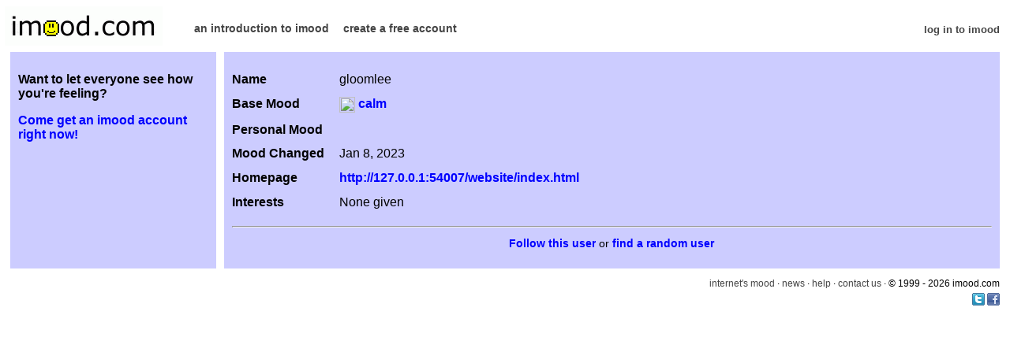

--- FILE ---
content_type: text/html; charset=utf-8
request_url: https://www.imood.com/users/gloomlee
body_size: 5004
content:
<!DOCTYPE html>
<html>
<head>
  <meta name="viewport" content="width=device-width, initial-scale=1, maximum-scale=1" />
<title>gloomlee is feeling calm | imood.com</title>
<link rel="stylesheet" media="screen" href="/styles/purple.css" />
<link rel="stylesheet" media="screen" href="/assets/application-982e3524d749f4181982f0969659638eaec684e432da86af8536b3694c107f0d.css" />
<script type="text/javascript">

  var _gaq = _gaq || [];
  _gaq.push(['_setAccount', 'UA-2529168-2']);
  _gaq.push(['_trackPageview']);

  (function() {
    var ga = document.createElement('script'); ga.type = 'text/javascript'; ga.async = true;
    ga.src = ('https:' == document.location.protocol ? 'https://ssl' : 'http://www') + '.google-analytics.com/ga.js';
    var s = document.getElementsByTagName('script')[0]; s.parentNode.insertBefore(ga, s);
  })();

</script>


  <meta name="twitter:card" content="summary" />
  <meta property="og:type" content="profile" />

  <meta property="og:url" content="https://www.imood.com/users/gloomlee" />

    <meta name="twitter:title" content="gloomlee is feeling calm" /><meta property="og:title" content="gloomlee is feeling calm" />
    <meta name="description" content="" /><meta name="twitter:description" content="" /><meta property="og:description" content="" />


  <link rel="alternate" type="application/atom+xml" title="ATOM" href="https://www.imood.com/users/gloomlee.atom" />


</head>

<body class="imood ">

<div class="header flexbox justify-space-between wrap">
  <div class="logo">
    <a href="https://www.imood.com/"><img border="0" height="50" width="200" alt="imood.com" src="/assets/imood-logo-c8bfec427cecac0adbbf6692eaf6090ab30255d75d8ad9b8b6cec1eb30be926f.gif" /></a>
  </div>

  <div class="nav">
    <ul>
        <li><a href="/about/intro">an introduction to imood</a></li>
        <li><a href="/users/new">create a free account</a></li>

    </ul>
  </div>

  <div class="user">
        <a href="/login">log in to imood</a>
  </div>
</div>





<div class="profile sidebar-4 flexbox">
  <div class="content main">
        <div class="profile-wrapper flexbox justify-space-between">

  <div class="profile-content">
    <div class="profile-data">
      <div class="profile-label">Name</div>
      <div class="profile-value">gloomlee</div>
    </div>
    <div class="profile-data">
      <div class="profile-label">Base Mood</div>
      <div class="profile-value">
        <a href="/finder?m=calm&amp;search=do">
        <img align="absmiddle" src="//images.imood.com/faces/20.gif" /> calm
</a>      </div>
    </div>
    <div class="profile-data">
      <div class="profile-label">Personal Mood</div>
      <div class="profile-value"><p></p></div>
    </div>
    <div class="profile-data">
      <div class="profile-label">Mood Changed</div>
      <div class="profile-value">Jan  8, 2023</div>
    </div>
    <div class="profile-data">
      <div class="profile-label">Homepage</div>
      <div class="profile-value">
        <a rel="nofollow" target="_blank" href="http://127.0.0.1:54007/website/index.html">http://127.0.0.1:54007/website/index.html</a>      </div>
    </div>
    <div class="profile-data">
      <div class="profile-label">Interests</div>
      <div class="profile-value">None given</div>
    </div>
  </div>
</div>


      <hr />
      <div class="profile-actions">
          <form class="text-button" method="post" action="/buddies?back=%2Fusers%2Fgloomlee&amp;username=gloomlee"><input type="submit" value="Follow this user" /><input type="hidden" name="authenticity_token" value="GogKuv6mg6UL0sCHif2DVY09nvhPzDx1rDzl5dsqzeMvfR3GM0pxJY26vEDvQ29GOYh1NgSGSzOvAlcon9wXYg" autocomplete="off" /></form>
        or <a href="/users/:random:">find a random user</a>
      </div>

  </div>

  <div class="content sidebar">
      <p><b>Want to let everyone see how you're feeling?</b></p>
      <p><b><a href="/users/new">Come get an imood account right now!</a></b></p>
  </div>
</div>



<div class="footer">
  <div class="nav">
      <a href="/imood">internet&#39;s mood</a>
      &#183;
      <a href="/news">news</a>
      &#183;
      <a href="/about">help</a>
      &#183;
      <a href="/about/contact">contact us</a>
      &#183;
      &copy; 1999 - 2026 imood.com

      <div class="social">
        <a target="_blank" href="https://twitter.com/imood"><img src="/assets/twitter-16x16-34e45e2275d9771ed35ce6d2d9071203a7391879963f0a0fed9d7671a969a00e.png" /></a>
        <a target="_blank" href="https://www.facebook.com/pages/Imood/129575340405867"><img src="/assets/facebook-16x16-f8698c512bdebc0685e4f4b1686497cdf75a45723750b6eb90b151950453d8b4.png" /></a>
      </div>
  </div>

</div>

<script src="/assets/application-06419e02f15102864b22264633b078a41124fd34f132fb42486e2f9beda4c5b3.js"></script>

<script type="text/javascript">
  var Imood = {};
  Imood.base_url = 'https://www.imood.com/';

  $(document).ready(function() {
      $('.select2').select2({ theme: 'classic' });
  });
</script>




</body>
</html>


--- FILE ---
content_type: text/css
request_url: https://www.imood.com/assets/application-982e3524d749f4181982f0969659638eaec684e432da86af8536b3694c107f0d.css
body_size: 34085
content:
/*
 * This is a manifest file that'll be compiled into application.css, which will include all the files
 * listed below.
 *
 * Any CSS and SCSS file within this directory, lib/assets/stylesheets, vendor/assets/stylesheets,
 * or vendor/assets/stylesheets of plugins, if any, can be referenced here using a relative path.
 *
 * You're free to add application-wide styles to this file and they'll appear at the top of the
 * compiled file, but it's generally better to create a new file per style scope.
 *


 */
/**************************************************************/
/*  Flexbox Ultralight                                        */
/*  Version 1.0                                               */
/*  by Johanna Brewer                                         */
/*  Copyright 2019                                            */
/*  Download: https://github.com/deadroxy/flexbox-ultralight  */
/**************************************************************/

.flexbox {
  display: -webkit-box;   /* OLD: Safari,  iOS, Android browser, older WebKit browsers.  */
  display: -moz-box;      /* OLD: Firefox (buggy) */
  display: -ms-flexbox;   /* MID: IE 10 */
  display: -webkit-flex;  /* NEW, Chrome 21+ */
  display: flex;          /* NEW: Opera 12.1, Firefox 22+ */
}

.flexbox.horizontal {
  -webkit-box-orient: horizontal;
  -moz-box-orient: horizontal;
  -ms-flex-direction: row;
  -webkit-flex-direction: row;
  flex-direction: row;
}

.flexbox.horizontal-reverse {
  -webkit-box-orient: horizontal;
  -webkit-box-direction: reverse;
  -moz-box-orient: horizontal;
  -moz-box-direction: reverse;
  -ms-flex-direction: row-reverse;
  -webkit-flex-direction: row-reverse;
  flex-direction: row-reverse;
}

.flexbox.vertical {
  -webkit-box-orient: vertical;
  -moz-box-orient: vertical;
  -ms-flex-direction: column;
  -webkit-flex-direction: column;
  flex-direction: column;
}

.flexbox.vertical-reverse {
  -webkit-box-orient: vertical;
  -webkit-box-direction: reverse;
  -moz-box-orient: vertical;
  -moz-box-direction: reverse;
  -ms-flex-direction: column-reverse;
  -webkit-flex-direction: column-reverse;
  flex-direction: column-reverse;
}

.flexbox.center {
  -webkit-box-align: center;
  -moz-box-align: center;
  -ms-flex-align: center;
  -webkit-align-items: center;
  align-items: center;
}

.flexbox.start {
  -webkit-box-align: start;
  -moz-box-align: start;
  -ms-flex-align: start;
  -webkit-align-items: flex-start;
  align-items: flex-start;
}

.flexbox.end {
  -webkit-box-align: end;
  -moz-box-align: end;
  -ms-flex-align: end;
  -webkit-align-items: flex-end;
  align-items: flex-end;
}

.flexbox.stretch {
  -webkit-box-align: stretch;
  -moz-box-align: stretch;
  -ms-flex-align: stretch;
  -webkit-align-items: stretch;
  align-items: stretch;
}

.flexbox.flex-0 {
  -webkit-box-flex: 0;
  -moz-box-flex: 0;
  -webkit-flex: 0;
  -ms-flex: 0;
  flex: 0;
}

.flexbox.flex-1 {
  -webkit-box-flex: 1;
  -moz-box-flex: 1;
  -webkit-flex: 1;
  -ms-flex: 1;
  flex: 1;
}

.flexbox.wrap {
  -webkit-flex-wrap: wrap;
  -ms-flex-wrap: wrap;
  flex-wrap: wrap;
}

.flexbox.wrap-reverse {
  -webkit-flex-wrap: wrap-reverse;
  -ms-flex-wrap: wrap-reverse;
  flex-wrap: wrap-reverse;
}

.flexbox.justify-space-between {
  -webkit-justify-content: space-between;
  -ms-justify-content: space-between;
  justify-content: space-between;
}

.flexbox.justify-space-around {
  -webkit-justify-content: space-around;
  -ms-justify-content: space-around;
  justify-content: space-around;
}
.flex-1 {
  -webkit-box-flex: 1;
  -moz-box-flex: 1;
  -webkit-flex: 1;
  -ms-flex: 1;
  flex: 1;
}

.imood .hidden {
  display: none !important;
}

.imood {
  color: #000;
  font-family: verdana, sans-serif;
}

.imood .header {
  font-size: 14px;
  margin: 0 5px;
}

.imood .header .logo {
  width: 200px;
  margin-left: -7px;
  margin-right: 40px;
}

.imood .header .user {
  font-size: small;
  align-self: flex-end;
  margin-bottom: 1em;
  padding-bottom: .25em;
}

.imood .nav {
  margin-bottom: 1em;
  align-self: flex-end;
  padding-bottom: .25em;
}

.imood .header .nav {
  margin-right: auto;
}

.imood .nav ul {
  padding: 0px;
  margin: 0px;
  list-style: none;
}

.imood .nav ul li {
  display: block;
  float: left;
  margin-right: 18px;
}

.imood .nav .alert_bubble {
  background: var(--background-color-primary);
  color: var(--text-color-primary);
  font-weight: bold;
  position: absolute;
  margin-top: -5px;
  margin-left: 55px;
  padding: 3px;
  font-size: 10px;
  border-radius: 15px;
  -moz-border-radius: 15px;
  min-width: .25em;
  min-height: .25em;
  text-align: center;
}

.imood.forums .nav .alert_bubble {
  margin-top: -15px;
  margin-left: 45px;
  min-width: 2em;
}

.imood .nav .alert_bubble .alert_bubble_contents {
  display: none;
}

.imood.forums .nav .alert_bubble .alert_bubble_contents {
    display: inline;
}

.imood .header a, .imood .footer a {
  font-weight: bold;
  color: #444 !important;
}

.imood .header a:hover, .imood .footer a:hover {
  color: #FCD116 !important;
}

.imood .footer {
  font-size: 12px;
  margin-left: 6px;
  margin-right: 5px;
  margin-top: 1em;
  padding-bottom: 30px;
}

.imood .footer a {
  font-weight: normal;
}

.imood .footer .nav {
  width: 100%;
  text-align: right;
}

.imood .footer .nav .social {
  margin-top: 5px;
}

.imood .content {
  margin: 5px 5px 0px 5px;
  padding: 10px;
  overflow: hidden;
}

.imood .content h1 {
  margin-top: 0px;
}

.imood .content h2 {
  margin-top: 3px;
}

.imood .content form label {
  width: 150px;
  display: block;
  float: left;
}

.imood .content img {
  max-width: 100%;
}

.imood .mood-content {
  margin-bottom: 20px;
}

.imood .mood-content .username {
  margin-bottom: 8px;
}

.imood .mood-content .mood-row {
  margin-bottom: 5px;
  margin-left: 10px;
}

.imood .mood-content .mood-face {
  float: left;
  margin-right: 10px;
}

.imood .mood-content .mood-name {
  margin-right: 10px;
  float: left;
}

.imood .mood-content .mood-row p {
  font-size: 13px;
}

.imood .note {
  font-size: 12px;
}

.imood .content ul {
  padding-left: 5px;
  margin-left: 15px;
}

.imood .dashboard .sidebar, .imood .dashboard .main {
  flex: 1;
}

.imood .dashboard .sidebar label {
  float: none;
}

.imood .dashboard .manage-link {
  float: right;
  padding-top: 5px;
  font-size: 12px;
}

.dashboard-select2 {
  font-size: 12px;
}

.face-radio {
  display: inline-block;
}

.imood .sidebar-layout {
  flex-direction: column;
}

.imood .homepage .sidebar {
  flex: 1;
}

.imood .homepage .main {
  flex: 3;
}

.imood .profile {
  flex-direction: column;
}

.imood .sidebar-4 .sidebar {
  flex: 1;
}

.imood .sidebar-4 .main {
  flex: 4;
}

.imood .profile .profile-wrapper {
  flex-direction: column;
  padding-top: 1em;
}

.profile-data {
  width: 100%;
  margin-bottom: 0.8em;
  display: flex;
  flex-direction: column;
}

.profile-label {
  font-weight: bold;
  margin-right: 1em;
}

.profile-value {
  word-break: break-word;
}

.profile-value img {
  height: 20px;
  width: 20px;
}

.profile-image {
  width: 100px;
  min-width: 100px;
  margin-bottom: 0.8em;
}

.profile-image img {
  border-radius: 2px;
}

.profile-actions {
  font-size: .85em;
  margin: 1em auto;
  text-align: center;
}

/* Buddy list CSS Grid styles - Mobile First */
.imood .buddy-list {
  display: grid;
  grid-template-columns: 1fr;
  gap: 18px;
  width: 100%;
  max-width: 100%;
}

.imood .buddy-row {
  display: flex;
  flex-direction: column;
  gap: 8px;
  padding: 0;
  margin: 0;
  border-bottom: 1px solid #ddd;
  padding-bottom: 15px;
  width: 100%;
  max-width: 100%;
  min-width: 0;
  overflow: hidden;
}

.imood .buddy-name {
  display: flex;
  align-items: center;
  gap: 10px;
  font-weight: bold;
  padding: 5px;
  min-width: 0;
  overflow: hidden;
  width: 100%;
  max-width: 100%;
}

.imood .buddy-avatar-link {
  flex-shrink: 0;
  display: block;
  width: 35px;
  height: 35px;
}

.imood .buddy-name a:not(.buddy-avatar-link) {
  display: block;
  white-space: nowrap;
  overflow: hidden;
  text-overflow: ellipsis;
  min-width: 0;
  flex: 1;
  max-width: 100%;
}

.imood .buddy-email {
  padding: 5px;
  display: flex;
  align-items: center;
}

.imood .buddy-remove {
  padding: 5px;
  display: flex;
  align-items: center;
}

/* Hide empty email div */
.imood .buddy-email:empty {
  display: none;
}

.imood .buddy-list .user-avatar {
  width: 35px;
  height: 35px;
  object-fit: cover;
  display: block;
}

.imood .buddy-email {
  padding: 5px;
  display: flex;
  align-items: center;
}

/* Hide empty email div */
.imood .buddy-email:empty {
  display: none;
}

.imood .buddy-list .user-avatar {
  max-height: 35px;
  max-width: 35px;
  width: 35px;
  height: 35px;
  flex-shrink: 0;
  object-fit: cover;
  display: block;
}
}

/* this works until we figure out overflow better */
.imood .content.buddy-content {
  overflow: auto;
}

.imood .updater {
  max-width: 360px;
  margin-right: auto;
  margin-left: auto;
}

input[type="text"]:read-only {
  cursor: no-drop;
}

@media screen and (min-width: 800px) {
  .imood .sidebar-layout {
    flex-direction: row;
  }

  .imood .homepage .sidebar {
    text-align: center;
  }

  .imood .dashboard .sidebar {
    max-width: 500px;
  }

  .imood .dashboard .sidebar label {
    float: left;
  }

  .imood .dashboard .sidebar .form-row .form-field {
    margin-left: 150px;
  }

  .imood .profile {
    flex-direction: row;
  }

  .imood .profile .main {
    order: 1;
  }

  .imood .profile .profile-wrapper {
    flex-direction: row;
  }

  .profile-label {
    width: 120px;
    min-width: 120px;
  }

  .profile-data {
    flex-direction: row;
  }

  .profile-content {
    order: 0;
  }

  .profile-image {
    margin-left: 1em;
    order: 1;
  }

  .imood .news .sidebar {
    min-width: 150px;
    order: 0;
  }

  .imood .news .main {
    flex: 1;
    order: 1;
  }
}

.imood .notification {
  margin-left: 5px;
  margin-right: 5px;
  margin-top: 10px;
  margin-bottom: 20px;
  padding: 10px;
  font-weight: bold;
  cursor: pointer;
}

.imood .notification-error {
  background: #CD2626;
  color: #fff;
}

.imood .notification-success {
  background: #99CC32;
  color: #fff;
}

/* Updated forum styles - mobile first */
.imood div.forum {
  width: 100%;
  margin-bottom: 1em;
  border: 4px double var(--border-color-primary);
  box-sizing: border-box;
}

/* Mobile-first base styles */
.imood .forum-header {
  display: none;
}

.imood .forum-header > div:not(:nth-child(2)) {
  display: none;
}

.imood .forum-section {
  padding: 8px 10px;
  font-weight: bold;
}

.imood .forum-section + .forum-row {
  border-top: 4px double var(--border-color-primary);
}

.imood .forum-row {
  display: grid;
  grid-template-columns: 1fr;
  gap: 0;
  padding: 12px 8px;
  border-bottom: 4px double var(--border-color-primary);
  align-items: start;
}

.imood .forum-row:last-child {
  border-bottom: none;
}

.imood .forum-row > div:nth-child(3) {
  padding: 16px 0 4px 0;
}

.imood .forum-row > div:nth-child(4) {
  padding: 4px 0;
}

.imood .forum-row > div:nth-child(5) {
  padding: 4px 0;
}

/* Keep existing styles for compatibility */
.imood .forum .cell_smiley {
  width: 30px;
  text-align: center;
}

.imood .forum .cell_title {
  word-wrap: break-word;
  word-break: break-word;
}

.imood .forum .center {
  text-align: left;
}

.imood .forum .mobile-label {
  display: inline;
  font-weight: bold;
}

.imood .forum .empty-threads {
  padding: 20px;
  text-align: center;
  font-style: italic;
}

/* Post rows for thread show page - mobile first */
.imood .forum .post-row {
  grid-template-columns: 1fr;
  gap: 8px;
  padding: 16px 8px;
}

.imood .forum .post-meta {
  padding: 8px 0 4px 0;
  position: relative;
}

.imood .forum .post-meta .avatar-container {
  float: right;
  margin-left: 10px;
  margin-right: 4px;
}

.imood .forum .post-meta .user-avatar {
  max-width: 38px;
  max-height: 38px;
}

.imood .forum .cell_body {
  padding: 4px 0;
  word-wrap: break-word;
  word-break: break-word;
}

.imood .old-forum-thread-reply-prompt {
    display: block;
    margin-bottom: 2em;
}

/* Desktop responsive */
@media (min-width: 769px) {
  .imood .forum {
    display: table;
    width: 100%;
    table-layout: fixed;
  }

  .imood .forum-section {
    display: table-cell;
    padding: 8px 10px;
    font-weight: bold;
  }

  .imood .forum-section + .forum-row > div {
    border-top: 4px double var(--border-color-primary);
  }

  .imood .forum-header {
    display: table-header-group;
  }

  .imood .forum-header > div {
    display: table-cell;
    font-weight: bold;
    padding: 8px 5px;
    border-right: 4px double var(--border-color-primary);
    border-bottom: 4px double var(--border-color-primary);
  }

  .imood .forum-header > div:last-child {
    border-right: none;
  }

  .imood .forum-header > div:not(:nth-child(2)) {
    display: table-cell;
  }

  .imood .forum-row {
    display: table-row;
  }

  .imood .forum-row > div {
    display: table-cell;
    padding: 8px 5px;
    border-right: 4px double var(--border-color-primary);
    border-bottom: 4px double var(--border-color-primary);
    vertical-align: top;
  }

  .imood .forum-row > div:nth-child(3),
  .imood .forum-row > div:nth-child(4),
  .imood .forum-row > div:nth-child(5) {
    padding: 8px 5px;
  }

  .imood .forum-row > div:last-child {
    border-right: none;
  }

  .imood .forum-row:last-child > div {
    border-bottom: none;
  }

  .imood .forum .mobile-label {
    display: none;
  }

  .imood .forum .center {
    text-align: center;
  }

  /* Forum Index column widths: Icon, Forum, Posts, Last Post, Moderator */
  .imood .forum-index .forum-header > div:nth-child(1) { width: 30px; }
  .imood .forum-index .forum-header > div:nth-child(2) { width: 52%; }
  .imood .forum-index .forum-header > div:nth-child(3) { width: 8%; }
  .imood .forum-index .forum-header > div:nth-child(4) { width: 20%; }
  .imood .forum-index .forum-header > div:nth-child(5) { width: 15%; }

  /* Forum Show column widths: Icon, Topic, Started By, Replies, Last Post */
  .imood .forum-show .forum-header > div:nth-child(1) { width: 30px; }
  .imood .forum-show .forum-header > div:nth-child(2) { width: 47%; }
  .imood .forum-show .forum-header > div:nth-child(3) { width: 20%; }
  .imood .forum-show .forum-header > div:nth-child(4) { width: 8%; }
  .imood .forum-show .forum-header > div:nth-child(5) { width: 20%; }

  /* Post rows for thread show page */
  .imood .forum .post-row {
    display: table-row;
  }

  .imood .forum .post-row > div {
    display: table-cell;
    padding: 8px 5px;
    border-right: 4px double var(--border-color-primary);
    border-bottom: 4px double var(--border-color-primary);
    vertical-align: top;
  }

  .imood .forum .post-row > div:last-child {
    border-right: none;
  }

  .imood .forum .post-row:last-child > div {
    border-bottom: none;
  }

  .imood .forum .post-row > div:nth-child(1) { width: 30px; }
  .imood .forum .post-row > div:nth-child(2) { width: 25%; }
  .imood .forum .post-row > div:nth-child(3) { width: auto; }

  .imood .forum_response {
    margin-left: 10%;
    max-width: 80%;
  }

  /* Desktop avatar override */
  .imood .forum .post-meta .user-avatar {
    max-width: 50px;
    max-height: 50px;
  }

  /* Desktop buddy list - row layout */
  .imood .buddy-list {
    display: grid;
    grid-template-columns: 1fr auto auto;
    gap: 0;
    column-gap: 15px; /* Add horizontal spacing between columns */
    max-width: 800px;
    row-gap: 15px;
  }

  /* When no email notifications, use 2-column layout */
  .imood .buddy-list:has(.no-email) {
    grid-template-columns: 1fr auto;
  }

  .imood .buddy-row {
    display: contents;
    padding: 0;
    border: none;
    gap: 0;
  }

  .imood .buddy-name {
    font-weight: normal;
  }

  .imood .buddy-remove {
    justify-content: center;
  }
}

.imood form.forum label {
  font-weight: bold;
  width: 100%;
  display: block;
}

.imood form.forum input[type="text"] {
  width: 100%;
  max-width: 500px;
  box-sizing: border-box;
}

.imood form.forum textarea {
  width: 100%;
  max-width: 500px;
  height: 10em;
  box-sizing: border-box;
}

/* Desktop override for wider inputs */
@media (min-width: 769px) {
  .imood form.forum input.text, .imood form.forum textarea {
    width: 500px;
    max-width: 500px;
  }

  .imood form.forum label {
    width: 150px;
    display: inline;
  }
}

.imood form.forum textarea {
  height: 10em;
  box-sizing: border-box;
}

.imood form div.buttons {
  padding-top: .7em;
}

.imood form.forum textarea.wide {
  width: 100%;
  max-width: 100%;
  height: 7em;
  box-sizing: border-box;
}

.imood form.forum {
  padding-bottom: 1em;
}

.imood .disclaimer {
  font-style: italic;
  font-size: .85em;
}

.imood .errors {
  color: #CD2626;
  font-weight: bold;
}

.field_with_errors input {
  border: 2px solid #CD2626;
}

.imood .form-row {
    margin-bottom: 1em;
}

form.text-button, form.text-button div {
  display: inline;
}

form.text-button input[type=submit], form input[type=submit].text-button {
  border: 0;
  padding: 0;
  background: inherit;
  font-size: 1em;
  cursor: pointer;
}

.normal {
  font-family: verdana, arial, helvetica, sans-serif;
  font-size: medium;
}

/* System Moods Flexbox Layout */
.imood .system-moods {
  display: flex;
  flex-wrap: wrap;
  gap: 12px;
  margin-top: 20px;
}

.imood .system-mood {
  padding: 8px 16px;
  border: 1px solid var(--border-color-primary);
  border-radius: 4px;
  font-size: 14px;
  white-space: nowrap;
  transition: transform 0.2s ease, border-color 0.2s ease;
  cursor: pointer;
}

.imood .system-mood:hover {
  transform: scale(1.1);
  border-color: color-mix(in srgb, var(--border-color-primary) 70%, transparent);
}

.imood a .system-mood[data-used="true"] {
  font-weight: bold;
}

.imood a .system-mood {
  font-weight: normal;
}
.select2-container{box-sizing:border-box;display:inline-block;margin:0;position:relative;vertical-align:middle}.select2-container .select2-selection--single{box-sizing:border-box;cursor:pointer;display:block;height:28px;user-select:none;-webkit-user-select:none}.select2-container .select2-selection--single .select2-selection__rendered{display:block;padding-left:8px;padding-right:20px;overflow:hidden;text-overflow:ellipsis;white-space:nowrap}.select2-container .select2-selection--single .select2-selection__clear{background-color:transparent;border:none;font-size:1em}.select2-container[dir="rtl"] .select2-selection--single .select2-selection__rendered{padding-right:8px;padding-left:20px}.select2-container .select2-selection--multiple{box-sizing:border-box;cursor:pointer;display:block;min-height:32px;user-select:none;-webkit-user-select:none}.select2-container .select2-selection--multiple .select2-selection__rendered{display:inline;list-style:none;padding:0}.select2-container .select2-selection--multiple .select2-selection__clear{background-color:transparent;border:none;font-size:1em}.select2-container .select2-search--inline .select2-search__field{box-sizing:border-box;border:none;font-size:100%;margin-top:5px;margin-left:5px;padding:0;max-width:100%;resize:none;height:18px;vertical-align:bottom;font-family:sans-serif;overflow:hidden;word-break:keep-all}.select2-container .select2-search--inline .select2-search__field::-webkit-search-cancel-button{-webkit-appearance:none}.select2-dropdown{background-color:white;border:1px solid #aaa;border-radius:4px;box-sizing:border-box;display:block;position:absolute;left:-100000px;width:100%;z-index:1051}.select2-results{display:block}.select2-results__options{list-style:none;margin:0;padding:0}.select2-results__option{padding:6px;user-select:none;-webkit-user-select:none}.select2-results__option--selectable{cursor:pointer}.select2-container--open .select2-dropdown{left:0}.select2-container--open .select2-dropdown--above{border-bottom:none;border-bottom-left-radius:0;border-bottom-right-radius:0}.select2-container--open .select2-dropdown--below{border-top:none;border-top-left-radius:0;border-top-right-radius:0}.select2-search--dropdown{display:block;padding:4px}.select2-search--dropdown .select2-search__field{padding:4px;width:100%;box-sizing:border-box}.select2-search--dropdown .select2-search__field::-webkit-search-cancel-button{-webkit-appearance:none}.select2-search--dropdown.select2-search--hide{display:none}.select2-close-mask{border:0;margin:0;padding:0;display:block;position:fixed;left:0;top:0;min-height:100%;min-width:100%;height:auto;width:auto;opacity:0;z-index:99;background-color:#fff;filter:alpha(opacity=0)}.select2-hidden-accessible{border:0 !important;clip:rect(0 0 0 0) !important;-webkit-clip-path:inset(50%) !important;clip-path:inset(50%) !important;height:1px !important;overflow:hidden !important;padding:0 !important;position:absolute !important;width:1px !important;white-space:nowrap !important}.select2-container--default .select2-selection--single{background-color:#fff;border:1px solid #aaa;border-radius:4px}.select2-container--default .select2-selection--single .select2-selection__rendered{color:#444;line-height:28px}.select2-container--default .select2-selection--single .select2-selection__clear{cursor:pointer;float:right;font-weight:bold;height:26px;margin-right:20px;padding-right:0px}.select2-container--default .select2-selection--single .select2-selection__placeholder{color:#999}.select2-container--default .select2-selection--single .select2-selection__arrow{height:26px;position:absolute;top:1px;right:1px;width:20px}.select2-container--default .select2-selection--single .select2-selection__arrow b{border-color:#888 transparent transparent transparent;border-style:solid;border-width:5px 4px 0 4px;height:0;left:50%;margin-left:-4px;margin-top:-2px;position:absolute;top:50%;width:0}.select2-container--default[dir="rtl"] .select2-selection--single .select2-selection__clear{float:left}.select2-container--default[dir="rtl"] .select2-selection--single .select2-selection__arrow{left:1px;right:auto}.select2-container--default.select2-container--disabled .select2-selection--single{background-color:#eee;cursor:default}.select2-container--default.select2-container--disabled .select2-selection--single .select2-selection__clear{display:none}.select2-container--default.select2-container--open .select2-selection--single .select2-selection__arrow b{border-color:transparent transparent #888 transparent;border-width:0 4px 5px 4px}.select2-container--default .select2-selection--multiple{background-color:white;border:1px solid #aaa;border-radius:4px;cursor:text;padding-bottom:5px;padding-right:5px;position:relative}.select2-container--default .select2-selection--multiple.select2-selection--clearable{padding-right:25px}.select2-container--default .select2-selection--multiple .select2-selection__clear{cursor:pointer;font-weight:bold;height:20px;margin-right:10px;margin-top:5px;position:absolute;right:0;padding:1px}.select2-container--default .select2-selection--multiple .select2-selection__choice{background-color:#e4e4e4;border:1px solid #aaa;border-radius:4px;box-sizing:border-box;display:inline-block;margin-left:5px;margin-top:5px;padding:0;padding-left:20px;position:relative;max-width:100%;overflow:hidden;text-overflow:ellipsis;vertical-align:bottom;white-space:nowrap}.select2-container--default .select2-selection--multiple .select2-selection__choice__display{cursor:default;padding-left:2px;padding-right:5px}.select2-container--default .select2-selection--multiple .select2-selection__choice__remove{background-color:transparent;border:none;border-right:1px solid #aaa;border-top-left-radius:4px;border-bottom-left-radius:4px;color:#999;cursor:pointer;font-size:1em;font-weight:bold;padding:0 4px;position:absolute;left:0;top:0}.select2-container--default .select2-selection--multiple .select2-selection__choice__remove:hover,.select2-container--default .select2-selection--multiple .select2-selection__choice__remove:focus{background-color:#f1f1f1;color:#333;outline:none}.select2-container--default[dir="rtl"] .select2-selection--multiple .select2-selection__choice{margin-left:5px;margin-right:auto}.select2-container--default[dir="rtl"] .select2-selection--multiple .select2-selection__choice__display{padding-left:5px;padding-right:2px}.select2-container--default[dir="rtl"] .select2-selection--multiple .select2-selection__choice__remove{border-left:1px solid #aaa;border-right:none;border-top-left-radius:0;border-bottom-left-radius:0;border-top-right-radius:4px;border-bottom-right-radius:4px}.select2-container--default[dir="rtl"] .select2-selection--multiple .select2-selection__clear{float:left;margin-left:10px;margin-right:auto}.select2-container--default.select2-container--focus .select2-selection--multiple{border:solid black 1px;outline:0}.select2-container--default.select2-container--disabled .select2-selection--multiple{background-color:#eee;cursor:default}.select2-container--default.select2-container--disabled .select2-selection__choice__remove{display:none}.select2-container--default.select2-container--open.select2-container--above .select2-selection--single,.select2-container--default.select2-container--open.select2-container--above .select2-selection--multiple{border-top-left-radius:0;border-top-right-radius:0}.select2-container--default.select2-container--open.select2-container--below .select2-selection--single,.select2-container--default.select2-container--open.select2-container--below .select2-selection--multiple{border-bottom-left-radius:0;border-bottom-right-radius:0}.select2-container--default .select2-search--dropdown .select2-search__field{border:1px solid #aaa}.select2-container--default .select2-search--inline .select2-search__field{background:transparent;border:none;outline:0;box-shadow:none;-webkit-appearance:textfield}.select2-container--default .select2-results>.select2-results__options{max-height:200px;overflow-y:auto}.select2-container--default .select2-results__option .select2-results__option{padding-left:1em}.select2-container--default .select2-results__option .select2-results__option .select2-results__group{padding-left:0}.select2-container--default .select2-results__option .select2-results__option .select2-results__option{margin-left:-1em;padding-left:2em}.select2-container--default .select2-results__option .select2-results__option .select2-results__option .select2-results__option{margin-left:-2em;padding-left:3em}.select2-container--default .select2-results__option .select2-results__option .select2-results__option .select2-results__option .select2-results__option{margin-left:-3em;padding-left:4em}.select2-container--default .select2-results__option .select2-results__option .select2-results__option .select2-results__option .select2-results__option .select2-results__option{margin-left:-4em;padding-left:5em}.select2-container--default .select2-results__option .select2-results__option .select2-results__option .select2-results__option .select2-results__option .select2-results__option .select2-results__option{margin-left:-5em;padding-left:6em}.select2-container--default .select2-results__option--group{padding:0}.select2-container--default .select2-results__option--disabled{color:#999}.select2-container--default .select2-results__option--selected{background-color:#ddd}.select2-container--default .select2-results__option--highlighted.select2-results__option--selectable{background-color:#5897fb;color:white}.select2-container--default .select2-results__group{cursor:default;display:block;padding:6px}.select2-container--classic .select2-selection--single{background-color:#f7f7f7;border:1px solid #aaa;border-radius:4px;outline:0;background-image:-webkit-linear-gradient(top, #fff 50%, #eee 100%);background-image:-o-linear-gradient(top, #fff 50%, #eee 100%);background-image:linear-gradient(to bottom, #fff 50%, #eee 100%);background-repeat:repeat-x;filter:progid:DXImageTransform.Microsoft.gradient(startColorstr='#FFFFFFFF', endColorstr='#FFEEEEEE', GradientType=0)}.select2-container--classic .select2-selection--single:focus{border:1px solid #5897fb}.select2-container--classic .select2-selection--single .select2-selection__rendered{color:#444;line-height:28px}.select2-container--classic .select2-selection--single .select2-selection__clear{cursor:pointer;float:right;font-weight:bold;height:26px;margin-right:20px}.select2-container--classic .select2-selection--single .select2-selection__placeholder{color:#999}.select2-container--classic .select2-selection--single .select2-selection__arrow{background-color:#ddd;border:none;border-left:1px solid #aaa;border-top-right-radius:4px;border-bottom-right-radius:4px;height:26px;position:absolute;top:1px;right:1px;width:20px;background-image:-webkit-linear-gradient(top, #eee 50%, #ccc 100%);background-image:-o-linear-gradient(top, #eee 50%, #ccc 100%);background-image:linear-gradient(to bottom, #eee 50%, #ccc 100%);background-repeat:repeat-x;filter:progid:DXImageTransform.Microsoft.gradient(startColorstr='#FFEEEEEE', endColorstr='#FFCCCCCC', GradientType=0)}.select2-container--classic .select2-selection--single .select2-selection__arrow b{border-color:#888 transparent transparent transparent;border-style:solid;border-width:5px 4px 0 4px;height:0;left:50%;margin-left:-4px;margin-top:-2px;position:absolute;top:50%;width:0}.select2-container--classic[dir="rtl"] .select2-selection--single .select2-selection__clear{float:left}.select2-container--classic[dir="rtl"] .select2-selection--single .select2-selection__arrow{border:none;border-right:1px solid #aaa;border-radius:0;border-top-left-radius:4px;border-bottom-left-radius:4px;left:1px;right:auto}.select2-container--classic.select2-container--open .select2-selection--single{border:1px solid #5897fb}.select2-container--classic.select2-container--open .select2-selection--single .select2-selection__arrow{background:transparent;border:none}.select2-container--classic.select2-container--open .select2-selection--single .select2-selection__arrow b{border-color:transparent transparent #888 transparent;border-width:0 4px 5px 4px}.select2-container--classic.select2-container--open.select2-container--above .select2-selection--single{border-top:none;border-top-left-radius:0;border-top-right-radius:0;background-image:-webkit-linear-gradient(top, #fff 0%, #eee 50%);background-image:-o-linear-gradient(top, #fff 0%, #eee 50%);background-image:linear-gradient(to bottom, #fff 0%, #eee 50%);background-repeat:repeat-x;filter:progid:DXImageTransform.Microsoft.gradient(startColorstr='#FFFFFFFF', endColorstr='#FFEEEEEE', GradientType=0)}.select2-container--classic.select2-container--open.select2-container--below .select2-selection--single{border-bottom:none;border-bottom-left-radius:0;border-bottom-right-radius:0;background-image:-webkit-linear-gradient(top, #eee 50%, #fff 100%);background-image:-o-linear-gradient(top, #eee 50%, #fff 100%);background-image:linear-gradient(to bottom, #eee 50%, #fff 100%);background-repeat:repeat-x;filter:progid:DXImageTransform.Microsoft.gradient(startColorstr='#FFEEEEEE', endColorstr='#FFFFFFFF', GradientType=0)}.select2-container--classic .select2-selection--multiple{background-color:white;border:1px solid #aaa;border-radius:4px;cursor:text;outline:0;padding-bottom:5px;padding-right:5px}.select2-container--classic .select2-selection--multiple:focus{border:1px solid #5897fb}.select2-container--classic .select2-selection--multiple .select2-selection__clear{display:none}.select2-container--classic .select2-selection--multiple .select2-selection__choice{background-color:#e4e4e4;border:1px solid #aaa;border-radius:4px;display:inline-block;margin-left:5px;margin-top:5px;padding:0}.select2-container--classic .select2-selection--multiple .select2-selection__choice__display{cursor:default;padding-left:2px;padding-right:5px}.select2-container--classic .select2-selection--multiple .select2-selection__choice__remove{background-color:transparent;border:none;border-top-left-radius:4px;border-bottom-left-radius:4px;color:#888;cursor:pointer;font-size:1em;font-weight:bold;padding:0 4px}.select2-container--classic .select2-selection--multiple .select2-selection__choice__remove:hover{color:#555;outline:none}.select2-container--classic[dir="rtl"] .select2-selection--multiple .select2-selection__choice{margin-left:5px;margin-right:auto}.select2-container--classic[dir="rtl"] .select2-selection--multiple .select2-selection__choice__display{padding-left:5px;padding-right:2px}.select2-container--classic[dir="rtl"] .select2-selection--multiple .select2-selection__choice__remove{border-top-left-radius:0;border-bottom-left-radius:0;border-top-right-radius:4px;border-bottom-right-radius:4px}.select2-container--classic.select2-container--open .select2-selection--multiple{border:1px solid #5897fb}.select2-container--classic.select2-container--open.select2-container--above .select2-selection--multiple{border-top:none;border-top-left-radius:0;border-top-right-radius:0}.select2-container--classic.select2-container--open.select2-container--below .select2-selection--multiple{border-bottom:none;border-bottom-left-radius:0;border-bottom-right-radius:0}.select2-container--classic .select2-search--dropdown .select2-search__field{border:1px solid #aaa;outline:0}.select2-container--classic .select2-search--inline .select2-search__field{outline:0;box-shadow:none}.select2-container--classic .select2-dropdown{background-color:#fff;border:1px solid transparent}.select2-container--classic .select2-dropdown--above{border-bottom:none}.select2-container--classic .select2-dropdown--below{border-top:none}.select2-container--classic .select2-results>.select2-results__options{max-height:200px;overflow-y:auto}.select2-container--classic .select2-results__option--group{padding:0}.select2-container--classic .select2-results__option--disabled{color:grey}.select2-container--classic .select2-results__option--highlighted.select2-results__option--selectable{background-color:#3875d7;color:#fff}.select2-container--classic .select2-results__group{cursor:default;display:block;padding:6px}.select2-container--classic.select2-container--open .select2-dropdown{border-color:#5897fb}
